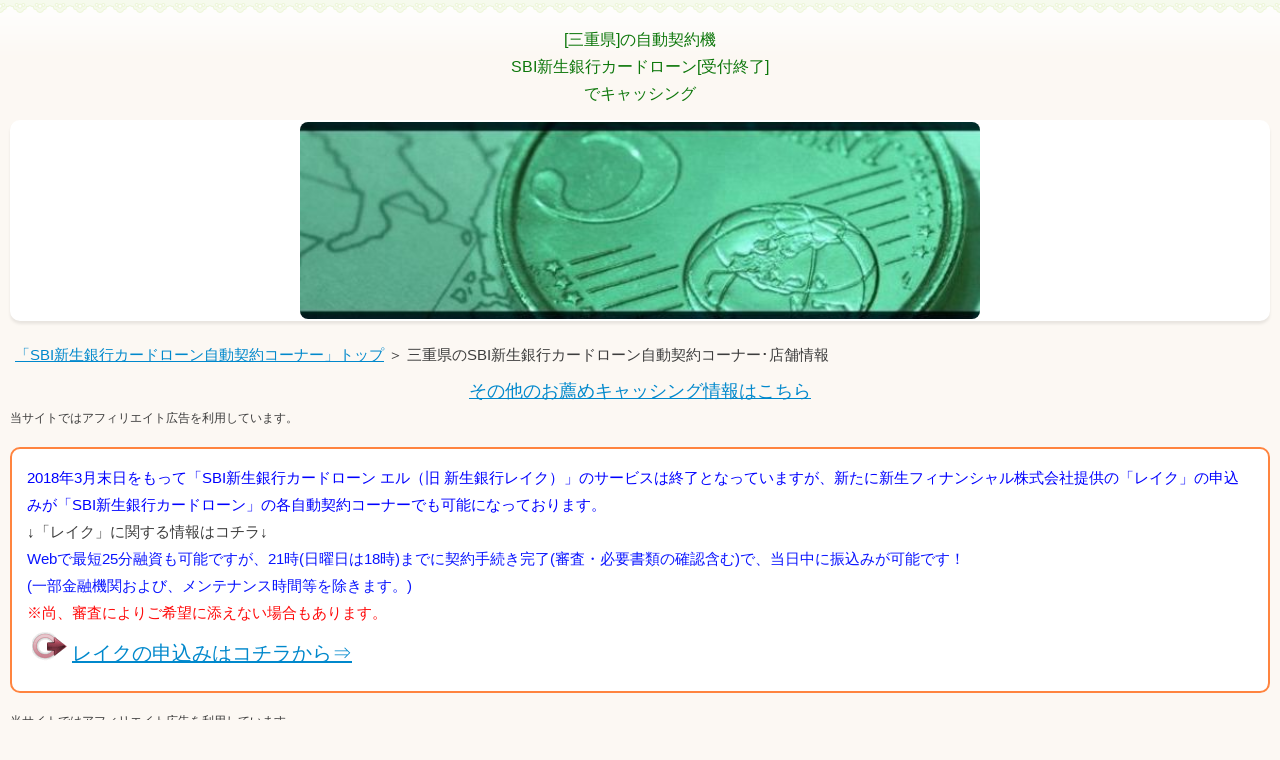

--- FILE ---
content_type: text/html
request_url: https://www.ckmortgages.com/area24/index.html
body_size: 3548
content:
<?xml version="1.0" encoding="UTF-8"?>
<!DOCTYPE html PUBLIC "-//W3C//DTD XHTML 1.0 Transitional//EN" "https://www.w3.org/TR/xhtml1/DTD/xhtml1-transitional.dtd">
<html xmlns="https://www.w3.org/1999/xhtml" xml:lang="ja" lang="ja">
<head>
<meta http-equiv="Content-Type" content="text/html; charset=UTF-8" />
<meta http-equiv="Content-Style-Type" content="text/css" />
<meta name="viewport" content="width=device-width, initial-scale=1.0, minimum-scale=1.0, maximum-scale=1.0, user-scalable=no" />
<title>[三重県の自動契約コーナー]：SBI新生銀行カードローン[受付終了]＠借入・融資</title>
<meta name="keywords" content="レイク,三重県,キャッシング,消費者金融,カードローン,借入,お金,融資,ローン,金融,借りる" />
<meta name="description" content="キャッシングに関して特に始めてカード申込や借入を考えている方にお勧め、SBI新生銀行カードローン エル（旧 新生銀行レイク）[受付終了]の[三重県の自動契約コーナー]についての情報!![現在は、レイクをお薦めしています！]" />
<link rel="stylesheet" href="../styles.css" type="text/css" />
<link rel="stylesheet" href="../css/textstyles.css" type="text/css" />
<link rel="contents" title="三重県のATM・自動契約コーナー：SBI新生銀行カードローン[受付終了]＠借入・融資" href="https://www.ckmortgages.com/sitemap.xml" />
<link rel="alternate" media="handheld" href="https://www.ckmortgages.com/area24/" />
</head>
<body>
<div id="wrapper">
<div id="top">
<h1 id="logo"><a href="../">[三重県]の自動契約機<br />SBI新生銀行カードローン[受付終了]<br />でキャッシング</a></h1>
</div>
<div id="header"><img src="../img/header.jpg" style="width:100%;max-width:680px;" /></div>
<div id="contents">
<div id="main">
<div id="siteNavi"><a href="../">「SBI新生銀行カードローン自動契約コーナー」トップ</a> ＞ 三重県のSBI新生銀行カードローン自動契約コーナー･店舗情報</div>

<p class="txt-img" style="text-align:center"></p>
<div style="text-align : center"><span style="font-size:18px;"><a href="https://cashing.f-promo.com/" rel="nofollow">その他のお薦めキャッシング情報はこちら</span></a></div>
<span style="font-size:12px">当サイトではアフィリエイト広告を利用しています。</span>
<div class="rnd1 rbox2">
<span style="color:Blue">2018年3月末日をもって「SBI新生銀行カードローン エル（旧 新生銀行レイク）」のサービスは終了となっていますが、新たに新生フィナンシャル株式会社提供の「レイク」の申込みが「SBI新生銀行カードローン」の各自動契約コーナーでも可能になっております。</span><br/>
↓「レイク」に関する情報はコチラ↓<br />
<span style="color:#0A15FF">Webで最短25分融資も可能ですが、21時(日曜日は18時)までに契約手続き完了(審査・必要書類の確認含む)で、当日中に振込みが可能です！<br />(一部金融機関および、メンテナンス時間等を除きます。)</span><br /><span style="color:#FF0A0A">※尚、審査によりご希望に添えない場合もあります。</span><br />
<p class="link"><span style="font-size:20px;"><a href="https://www.ckmortgages.com/place24/index.html">レイクの申込みはコチラから⇒</a></span></p>
<p class="txt-img" style="text-align:center"></p>
</div>
<span style="font-size:12px">当サイトではアフィリエイト広告を利用しています。</span>
<h3><span>三重県のSBI新生銀行カードローン自動契約コーナー【受付終了】</span></h3>

<div id="text1">
<div class="rnd1 rbox2">
<p>当ページでは、お勧め<font color="#0000ff">SBI新生銀行カードローン[受付終了]</font>【三重県のATM・自動契約コーナー】についての情報をご紹介しています!!</p>
<p>&nbsp;</p>
<p>SBI新生銀行カードローン[受付終了]のキャッシングはPC・スマホ・携帯から24h申込可能です。[受付終了]<br />
また、SBI新生銀行カードローン[受付終了]はお近くの提携先のファミリーマート等に設置のイーネットATMでご利用可能です。<br /><br />
そして、金利も低く抑えているのはもちろん、顧客に有利なサービスなどの提供を続けている事が、SBI新生銀行カードローン[受付終了]を強くお勧め出来る理由です。<br />
特に、初めてキャッシングのご利用を考えている方にお勧めのサービスです。</p>
<p class="borderdot">&nbsp;</p>
<p class="link"><span style="font-size:20px;"><a href="../place24/index.html">レイクの申込みはコチラから⇒</a></span></p>
<p class="txt-img" style="text-align:center"></p>
</div>

<p style="text-align:center;"><span style="font-size:12px">※お申込み時間や審査によりご希望に添えない場合がございます。</span>
</p>

</div>

<h3><span>三重県のATM・自動契約コーナー情報</span></h3>

<div id="text2">
<ul>
<li><a href="1.html">138号伊賀服部町 自動契約コーナー(閉店)</a></li><li><a href="2.html">伊勢 自動契約コーナー(閉店)</a></li><li><a href="3.html">鈴鹿中央通り 自動契約コーナー(閉店)</a></li><li><a href="4.html">23号鈴鹿南江島 自動契約コーナー(閉店)</a></li><li><a href="5.html">明和 自動契約コーナー(閉店)</a></li><li><a href="6.html">23号津高茶屋 自動契約コーナー</a></li><li><a href="7.html">165号名張蔵持自動契約ｺｰﾅｰ(閉店)</a></li><li><a href="8.html">松阪 自動契約コーナー(閉店)</a></li><li><a href="9.html">1号朝日桑名 自動契約コーナー(閉店)</a></li><li><a href="10.html">四日市 自動契約コーナー(閉店)</a></li><li><a href="11.html">1号日永 自動契約コーナー(閉店)</a></li><li><a href="12.html">生桑 自動契約コーナー</a></li>
</ul>
</p>
<p class="borderdot">&nbsp;</p>
<p>上記は、2024年3月5日時点の情報です。<br />
※情報の間違いおよび、店舗の移転/閉店により情報の変更があった場合はご了承下さい！<br />
※正しい情報は、必ずSBI新生銀行カードローンの公式HPにてご確認下さい！<br />
※無理な借入はやめ、借入前の返済計画を忘れずに!</p>

</div>
<p style="text-align:center;"><span style="font-size:12px">※お申込み時間や審査によりご希望に添えない場合がございます。</span>
</p>


<h3><span>SBI新生銀行カードローン[受付終了]<br />都道府県別ATM・自動契約コーナー情報</span></h3>

<div id="text3">
<table class="dsc2item col3" cellspacing="1">
<tbody>
<tr>
<th>北海道・東北</th>
<td><a href="../area1/index.html">北海道</a></td>
<td><a href="../area2/index.html">青森県</a></td>
<td><a href="../area4/index.html">岩手県</a></td>
</tr>
<tr>
<th>北海道・東北</th>
<td><a href="../area6/index.html">宮城県</a></td>
<td><a href="../area3/index.html">秋田県</a></td>
<td><a href="../area5/index.html">山形県</a></td>
</tr>
<tr>
<th>北海道・東北</th>
<td><a href="../area7/index.html">福島県</a></td>
<td></td>
<td></td>
</tr>
<tr>
<th>北陸・甲信越</th>
<td><a href="../area8/index.html">新潟県</a></td>
<td><a href="../area11/index.html">富山県</a></td>
<td><a href="../area10/index.html">石川県</a></td>
</tr>
<tr>
<th>北陸・甲信越</th>
<td><a href="../area12/index.html">福井県</a></td>
<td><a href="../area13/index.html">山梨県</a></td>
<td><a href="../area9/index.html">長野県</a></td>
</tr>
<tr>
<th>関東地方</th>
<td><a href="../area18/index.html">茨城県</a></td>
<td><a href="../area19/index.html">栃木県</a></td>
<td><a href="../area20/index.html">群馬県</a></td>
</tr>
<tr>
<th>関東地方</th>
<td><a href="../area17/index.html">埼玉県</a></td>
<td><a href="../area16/index.html">千葉県</a></td>
<td><a href="../area14/index.html">東京都</a></td>
</tr>
<tr>
<th>関東地方</th>
<td><a href="../area15/index.html">神奈川県</a></td>
<td></td>
<td></td>
</tr>
<tr>
<th>東海地方</th>
<td><a href="../area22/index.html">静岡県</a></td>
<td><a href="../area21/index.html">愛知県</a></td>
<td><a href="../area23/index.html">岐阜県</a></td>
</tr>
<tr>
<th>東海地方</th>
<td><a href="../area24/index.html">三重県</a></td>
<td></td>
<td></td>
</tr>
<tr>
<th>関西地方</th>
<td><a href="../area25/index.html">大阪府</a></td>
<td><a href="../area27/index.html">京都府</a></td>
<td><a href="../area26/index.html">兵庫県</a></td>
</tr>
<tr>
<th>関西地方</th>
<td><a href="../area28/index.html">滋賀県</a></td>
<td><a href="../area29/index.html">奈良県</a></td>
<td><a href="../area30/index.html">和歌山県</a></td>
</tr>
<tr>
<th>中国地方</th>
<td><a href="../area33/index.html">鳥取県</a></td>
<td><a href="../area34/index.html">島根県</a></td>
<td><a href="../area31/index.html">岡山県</a></td>
</tr>
<tr>
<th>中国地方</th>
<td><a href="../area32/index.html">広島県</a></td>
<td><a href="../area35/index.html">山口県</a></td>
<td></td>
</tr>
<tr>
<th>四国地方</th>
<td><a href="../area36/index.html">徳島県</a></td>
<td><a href="../area37/index.html">香川県</a></td>
<td><a href="../area38/index.html">愛媛県</a></td>
</tr>
<tr>
<th>四国地方</th>
<td><a href="../area39/index.html">高知県</a></td>
<td></td>
<td></td>
</tr>
<tr>
<th>九州・沖縄</th>
<td><a href="../area40/index.html">福岡県</a></td>
<td><a href="../area41/index.html">佐賀県</a></td>
<td><a href="../area42/index.html">長崎県</a></td>
</tr>
<tr>
<th>九州・沖縄</th>
<td><a href="../area44/index.html">大分県</a></td>
<td><a href="../area43/index.html">熊本県</a></td>
<td><a href="../area45/index.html">宮崎県</a></td>
</tr>
<tr>
<th>九州・沖縄</th>
<td><a href="../area46/index.html">鹿児島県</a></td>
<td><a href="../area47/index.html">沖縄県</a></td>
<td></td>
</tr>
</tbody>
</table>
</div>
<div id="menu">

<h4><span>地域別ATM・自動契約コーナー情報</span></h4>
<div class="menulist"><ul id="menu1">
<li><a href="../a.html">北海道・東北地方のSBI新生銀行カードローン自動契約コーナー・ATM</a></li>
<li><a href="../b.html">甲信越・北陸地方のSBI新生銀行カードローン自動契約コーナー・ATM</a></li>
<li><a href="../c.html">関東地方のSBI新生銀行カードローン自動契約コーナー・ATM</a></li>
<li><a href="../d.html">東海地方のSBI新生銀行カードローン自動契約コーナー・ATM</a></li>
<li><a href="../e.html">近畿地方のSBI新生銀行カードローン自動契約コーナー・ATM</a></li>
<li><a href="../f.html">中国地方のSBI新生銀行カードローン自動契約コーナー・ATM</a></li>
<li><a href="../g.html">四国地方のSBI新生銀行カードローン自動契約コーナー・ATM</a></li>
<li><a href="../h.html">九州・沖縄地方のSBI新生銀行カードローン自動契約コーナー・ATM</a></li>
<li><a href="../1.html"SBI新生銀行カードローン[受付終了]の借入条件・特徴</a></li>
</ul></div>

</div>
</div>

<div id="footer">

<div id="btnbox">
<ul>
<li id="toppage"><a href="../">TOPページへ</a></li>
<li id="pagetop"><a href="#top">ページ上部へ</a></li>
</ul>
</div>

<div class="inner">

<p>Copyright (C) 2015 All Rights Reserved.<br /><a href="https://www.ckmortgages.com/area24/">[三重県の自動契約コーナー]<br />：SBI新生銀行カードローン[受付終了]＠借入・融資</a></p>
</div>
</div>
</div>
</body>
</html>


--- FILE ---
content_type: text/css
request_url: https://www.ckmortgages.com/styles.css
body_size: 6760
content:
@charset "shift_jis";
@import url("./css/tables.css");
@import url("./css/commonstyles.css");
/*
==================================================
スタイルの初期化
==================================================
*/

html, body, div, span, object, iframe, h1, h2, h3, h4, h5, h6, p, blockquote, pre, abbr, address, cite, code, del, dfn, em, img, ins, kbd, q, samp, small, strong, sub, sup, var, b, i, dl, dt, dd, ol, ul, li, fieldset, form, label, legend, article, aside, canvas, details, figcaption, figure, footer, header, hgroup, menu, nav, section, summary, time, mark, audio, video {
	background: none repeat scroll 0 0 transparent;
	border: 0;
	font-size: 100%;
	margin: 0;
	outline: 0;
	padding: 0;
	vertical-align: baseline;
}
article, aside, details, figcaption, figure, footer, header, hgroup, menu, nav, section {
	display: block;
}
blockquote:before, blockquote:after, q:before, q:after {
	content: '';
	content: none;
}

body { line-height: 1; }
ol, ul { list-style: none; }
blockquote, q { quotes: none; }
div, p, h1, h2, h3, h4, h5, h6 {
	display: block;
	text-align: left;
}
img {
	font-size: 0;
	height: auto;
	line-height: 0;
	max-width: 100%;
	vertical-align: top;
}

:focus { outline: 0; }
ins { text-decoration: none; }
del { text-decoration: line-through; }
table {
	border-collapse: collapse;
	border-spacing: 0;
}
input, select {
	vertical-align: middle;
}
/*
==================================================
基本スタイル
==================================================
*/
body {
	background-color: #fcf8f3;
	color: #3d3d3d;
	font-family: 'メイリオ', Helvetica, 'Hiragino Kaku Gothic Pro', sans-serif;
	font-size: 15px;
	line-height: 180%;
	text-align: center;
	-webkit-text-size-adjust: 100%;
}
h1, h2, h3, h4, h5, h6, .title, dt {
	font-weight: normal;
}
.clear {
	clear: both;
	font-size: 1px;
}
/* リスト
==================================================
*/
ul {
	padding: 10px 0;
}
ul li {
	background-image: url(img/li.png);
	background-position: 3px 4px;
	background-repeat: no-repeat;
	-webkit-background-size: 14px 13px;
	background-size: 14px 13px;
	padding: 1px 0 1px 24px;
}
ol {
	list-style-type: decimal;
	padding: 10px 24px;
}
/* リンク
==================================================
*/
a { color: #0088cc; }
a:hover {
	color: #0088cc;
	text-decoration: none;
}
a:hover img {
	background: none !important;
}
a img { background: none !important; }

/*
==================================================
全体
==================================================
*/

/* レイアウト
==================================================
*/
#wrapper {
	background-image: url(img/wrapper_bg.png);
	background-position: center top;
	background-repeat: repeat-x;
	-webkit-background-size: 20px 14px;
	background-size: 20px 14px;
	padding: 13px 10px 0;
}
#wrapper:before {
	background: -webkit-gradient(linear, left top, left bottom, color-stop(0%,#ffffff), color-stop(100%,#fcf8f3));
	background: linear-gradient(to bottom, #ffffff 0%,#fcf8f3 100%);
	content: "";
	height: 60px;
	left: 0;
	position: absolute;
	top: 0;
	width: 100%;
	z-index: -1;
}
#contents {
}
#siteNavi {
	padding: 10px 5px;
}

/* ページ上部へ戻る
==================================================
*/
#btnbox {
}
#btnbox ul {
	overflow: hidden;
	padding: 10px 0;
}
#btnbox ul li {
	background-image: none , -webkit-gradient(linear, left top, left bottom, color-stop(0%,#fbfffa), color-stop(100%,#e0f2da));
	background-image: none , linear-gradient(to bottom, #fbfffa 0%,#e0f2da 100%);
	background-position: 0 0;
	-webkit-background-size: 0 0 , auto;
	background-size: 0 0 , auto;
	border: 1px solid #a9e2a9;
	-webkit-border-radius: 20px;
	border-radius: 20px;
	-webkit-box-shadow: 0 1px 2px rgba(0,0,0,0.07);
	box-shadow: 0 1px 2px rgba(0,0,0,0.07);
	-webkit-box-sizing: border-box;
	box-sizing: border-box;
	float: left;
	padding: 0;
	width: 120px;
}
#btnbox ul li#pagetop {
	float: right;
}
#btnbox ul li a {
	color: #58a856;
	display: block;
	height: 36px;
	line-height: 36px;
	padding-left: 18px;
	text-align: center;
	text-decoration: none;
}
#btnbox ul li#toppage a {
	background-image: url(img/toppage_button.png);
	background-position: 12px center;
	background-repeat: no-repeat;
	-webkit-background-size: 16px 13px;
	background-size: 16px 13px;
}
#btnbox ul li#pagetop a {
	background-image: url(img/pagetop_button.png);
	background-position: 16px center;
	background-repeat: no-repeat;
	-webkit-background-size: 12px 12px;
	background-size: 12px 12px;
}

/* 検索ボックス
==================================================
*/
#searchbox {
	overflow: hidden;
	padding: 15px 10px 5px;
}
#searchbox form {
	display: -webkit-box;
	display: -moz-box;
	display: box;
	position: relative;
	width: 100%;
}
#searchbox form:before {
	background-color: #fcfcfc;
	border: 1px solid #e0e0e0;
	-webkit-border-radius: 20px;
	border-radius: 20px;
	-webkit-box-shadow: 1px 1px 1px rgba(0,0,0,0.1) inset;
	box-shadow: 1px 1px 1px rgba(0,0,0,0.1) inset;
	-webkit-box-sizing: border-box;
	-moz-box-sizing: border-box;
	box-sizing: border-box;
	content: "";
	display: block;
	height: 35px;
	position: absolute;
	left: 0;
	top: 0;
	width: 100%;
	z-index: -1;
}
#searchbox input {
	-webkit-appearance: none;
}
#searchbox .skwd {
	background-color: transparent;
	border: none;
	-webkit-box-flex:1;
	-moz-box-flex:1;
	box-flex:1;
	-webkit-box-sizing: border-box;
	box-sizing: border-box;
	display: block;
	height: 35px;
	margin-right: 43px;
	padding: 10px 15px;
}
#searchbox input[type="submit"] {
	background-color: transparent;
	background-image: url(img/searchbutton.png);
	background-position: left center;
	background-repeat: no-repeat;
	-webkit-background-size: 21px 21px;
	background-size: 21px 21px;
	border: none;
	-webkit-box-sizing: border-box;
	box-sizing: border-box;
	display: block;
	font-size: 16px;
	height: 35px;
	line-height: 35px;
	margin: 0;
	overflow: hidden;
	padding: 0;
	position: absolute;
	right: 0;
	text-indent: -9999px;
	top: 0;
	width: 33px;
}

/* 回り込み・回り込み解除
==================================================
*/
.txt-img {
}
.txt-img img{
	margin: 0 10px 10px 10px;
}
.center {
	margin-bottom: 10px;
	margin-top: 10px;
	text-align: center;
}
.float-l { float: left;}
.float-r { float: right;}
.float-l img,
.float-r img {
	margin-bottom: 10px;
}
.float-l img { 
	margin-right: 10px;
}
.float-r img {
	margin-left: 10px;
}
.clear, .floatend { clear: both }
/*
==================================================
トップ部分
==================================================
*/
/* トップ
==================================================
*/
#top {
	text-align: center;
}
#top #logo, #top h1 {
	padding: 13px 0;
	text-align: center;
}
#top #logo a, #top h1 a {
	color: #0D770B;
	font-size: 16px;
	text-decoration: none;
}

/* ヘッダー
==================================================
*/
#header {
	background-color: #FFFFFF;
	border: 2px solid #FFFFFF;
	-webkit-border-radius: 10px;
	border-radius: 10px;
	-webkit-box-shadow: 0 3px 3px rgba(0, 0, 0, 0.08);
	box-shadow: 0 3px 3px rgba(0, 0, 0, 0.08);
	margin-bottom: 10px;
	height: auto !important;
	overflow: hidden;
	text-align: center;
}
#header img {
	-webkit-border-radius: 8px;
	border-radius: 8px;
	position: relative;
}

/* トップメニュー
==================================================
*/
#topmenu {
	background: -webkit-gradient(linear, left top, left bottom, color-stop(0%,#f4faf2), color-stop(100%,#e0f2da));
	background: linear-gradient(to bottom, #f4faf2 0%,#e0f2da 100%);
	border: 1px solid #a9e2a9;
	-webkit-border-radius: 10px;
	border-radius: 10px;
	-webkit-box-shadow: 0 2px 3px rgba(0, 0, 0, 0.1);
	box-shadow: 0 2px 3px rgba(0, 0, 0, 0.1);
	margin: 0 -5px 10px;
	overflow: hidden;
	text-align: center;
}
#topmenu ul {
	display: table;
	overflow: hidden;
	padding: 0;
	table-layout: fixed;
	width: 100%;
}
#topmenu li {
	background: none repeat scroll 0 0 transparent;
	border-right: 1px solid #a9e2a9;
	display: table-cell;
	padding: 0;
	vertical-align: middle;
}
#topmenu li:last-child {
	border-right: none;
}
#topmenu li a {
	color: #58a856;
	display: block;
	font-size: 11px;
	overflow: hidden;
	padding: 14px 1px;
	text-align: center;
	text-decoration: none;
	text-shadow: 0 1px 1px #FFFFFF;
}

/*
==================================================
メインコンテンツ
==================================================
*/
/* 記事領域
==================================================
*/
#main {
	float: none !important;
}
#main .text, #text1, #text2, #text3, #text4, #text5, #text6, #text7, #text8, #text9, #text10 {
	background-color: #FFFFFF;
	-webkit-border-top-left-radius: 0;  
	-webkit-border-top-right-radius: 0;  
	-webkit-border-bottom-right-radius: 8px;  
	-webkit-border-bottom-left-radius: 8px;
	border-radius: 0 0 8px 8px;
	border-bottom: 1px solid #d4ebd4;
	border-left: 1px solid #d4ebd4;
	border-right: 1px solid #d4ebd4;
	-webkit-box-shadow: 0 3px 3px rgba(0, 0, 0, 0.08);
	box-shadow: 0 3px 3px rgba(0, 0, 0, 0.08);
	margin-bottom: 10px;
	overflow: hidden;
	padding: 10px;
}

/* 見出し
==================================================
*/
#main h2, #main h3 {
	background-color: #FFFFFF;
	-webkit-border-top-left-radius: 8px;  
	-webkit-border-top-right-radius: 8px;  
	-webkit-border-bottom-right-radius: 0;  
	-webkit-border-bottom-left-radius: 0;
	border-radius: 8px 8px 0 0;
	border-left: 1px solid #d4ebd4;
	border-right: 1px solid #d4ebd4;
	border-top: 1px solid #d4ebd4;
	-webkit-box-shadow: 0 3px 3px rgba(0, 0, 0, 0.08);
	box-shadow: 0 3px 3px rgba(0, 0, 0, 0.08);
	overflow: hidden;
	padding: 2px 2px 0;
	position: relative;
	z-index: -1;
}
#main h2 span, #main h3 span {
	background-image: url(img/h3_bg.gif);
	background-position: left top;
	background-repeat: repeat;
	-webkit-background-size: 13px 15px;
	background-size: 13px 15px;
	-webkit-border-top-left-radius: 8px;  
	-webkit-border-top-right-radius: 8px;  
	-webkit-border-bottom-right-radius: 0;  
	-webkit-border-bottom-left-radius: 0;
	border-radius: 8px 8px 0 0;
	-webkit-box-shadow: 2px 2px 5px rgba(255, 255, 255, 0.5) inset;
	box-shadow: 2px 2px 5px rgba(255, 255, 255, 0.5) inset;
	color: #26542a;
	display: block;
	font-size: 16px;
	padding: 10px 12px;
	text-shadow: 0 1px 1px #FFFFFF;
}
#main .text h3, #text1 h3, #text2 h3, #text3 h3, #text4 h3, #text5 h3, #text6 h3, #text7 h3, #text8 h3, #text9 h3, #text10 h3, #space1 h3, #space2 h3 {
	-webkit-border-radius: 0;
	border-radius: 0;
	border-left: none;
	border-right: none;
	border-top: none;
	-webkit-box-shadow: none;
	box-shadow: none;
	margin: 20px -10px 10px;
	z-index: 0;
}
#main .text h3 span, #text1 h3 span, #text2 h3 span, #text3 h3 span, #text4 h3 span, #text5 h3 span, #text6 h3 span, #text7 h3 span, #text8 h3 span, #text9 h3 span, #text10 h3 span, #space1 h3 span, #space2 h3 span {
	-webkit-border-radius: 8px;
	border-radius: 8px;
}
#main h4 {
	background-color: #ebf7ec;
	-webkit-border-radius: 8px;
	border-radius: 8px;
	margin: 20px -2px 10px;
}
#main h4 span {
	background-image: url(img/h4.png);
	background-position: 10px 9px;
	background-repeat: no-repeat;
	-webkit-background-size: 18px 16px;
	background-size: 18px 16px;
	color: #467d48;
	display: block;
	font-size: 15px;
	padding: 7px 10px 7px 34px;
}
#main h5 {
	background-image: url(img/h5.png);
	background-position: left bottom;
	background-repeat: repeat-x;
	-webkit-background-size: 5px 2px;
	background-size: 5px 2px;
	color: #59aa58;
	font-size: 14px;
	line-height: 150%;
	margin: 20px auto 10px;
	padding-bottom: 6px;
}
#main h6 {
	color: #59aa58;
	font-size: 14px;
	margin: 5px auto;
	padding-left: 16px;
	position: relative;
}
#main h6:before {
	background: -webkit-gradient(linear, left top, left bottom, color-stop(0%,#a1d5a1), color-stop(100%,#6fb56f));
	background: linear-gradient(to bottom, #a1d5a1 0%,#6fb56f 100%);
	-webkit-border-radius: 12px;
	border-radius: 12px;
	bottom: 0;
	content: "";
	height: 6px;
	left: 4px;
	position: absolute;
	top: 8px;
	width: 6px;
}
#main .atn02 {
	background-color: #fff4da;
	background-image: url(img/atn_02.png);
	background-position: 10px 7px;
	background-repeat: no-repeat;
	-webkit-background-size: 24px 24px;
	background-size: 24px 24px;
	border: 1px solid #fae6b6;
	-webkit-border-radius: 5px;
	border-radius: 5px;
	margin-top: 20px;
	overflow: hidden;
	padding: 8px 15px;
}
#main .atn02 span {
	color: #683116;
	display: block;
	font-size: 13px;
	padding-left: 28px;
}

/*
==================================================
サイドメニュー
==================================================
*/
/* メニュー
==================================================
*/
#menu {
}
.menulist {
	background-color: #FFFFFF;
	-webkit-background-clip: padding-box;
	background-clip: padding-box;
	-webkit-border-top-left-radius: 0;  
	-webkit-border-top-right-radius: 0;  
	-webkit-border-bottom-right-radius: 8px;  
	-webkit-border-bottom-left-radius: 8px;
	border-radius: 0 0 8px 8px;
	border-bottom: 1px solid #a9e2a9;
	border-left: 1px solid #a9e2a9;
	border-right: 1px solid #a9e2a9;
	-webkit-box-shadow: 0 3px 3px rgba(0, 0, 0, 0.08);
	box-shadow: 0 3px 3px rgba(0, 0, 0, 0.08);
	margin-bottom: 20px;
	overflow: hidden;
}
.menulist ul {
	-webkit-border-top-left-radius: 0;  
	-webkit-border-top-right-radius: 0;  
	-webkit-border-bottom-right-radius: 7px;  
	-webkit-border-bottom-left-radius: 7px;
	border-radius: 0 0 7px 7px;
	overflow: hidden;
	padding: 0;
}
.menulist li {
	background-image: url(img/menulist_li_bg.gif);
	background-position: left top;
	background-repeat: repeat;
	-webkit-background-size:  13px 15px;
	background-size: 13px 15px;
	border-bottom: 1px solid #a9e2a9;
	overflow: hidden;
	padding: 0;
}
.menulist li:last-child,
.menulist li:last-child a {
	border-bottom: none;
	-webkit-border-top-left-radius: 0;  
	-webkit-border-top-right-radius: 0;  
	-webkit-border-bottom-right-radius: 7px;  
	-webkit-border-bottom-left-radius: 7px;
	border-radius: 0 0 7px 7px;
}
.menulist li a {
	background-image: -webkit-gradient(linear, left top, left bottom, color-stop(0%,rgba(255,255,255,1)), color-stop(100%,rgba(255,255,255,0)));
	background-image: linear-gradient(to bottom, rgba(255,255,255,1) 0%,rgba(255,255,255,0) 100%);
	background-position: 0 0;
	background-repeat: no-repeat;
	-webkit-background-size:  auto;
	background-size: auto;
	color: #59aa58;
	display: block;
	font-size: 14px;
	overflow: hidden;
	padding: 12px 46px 12px 15px;
	position: relative;
	text-decoration: none;
}
.menulist li a:before {
	background-image: url(img/menu_bg.png);
	background-position: right center;
	background-repeat: no-repeat;
	-webkit-background-size: 16px 16px;
	background-size: 16px 16px;
	bottom: 0;
	content: "";
	position: absolute;
	right: 15px;
	top: 0;
	width: 100%;
}
#menu .title, #menu h4 {
	background-image: url(img/menu_h4.gif);
	background-position: left top;
	background-repeat: repeat;
	-webkit-background-size: 13px 15px;
	background-size: 13px 15px;
	-webkit-border-top-left-radius: 8px;  
	-webkit-border-top-right-radius: 8px;  
	-webkit-border-bottom-right-radius: 0;  
	-webkit-border-bottom-left-radius: 0;
	border-radius: 8px 8px 0 0;
	border: 1px solid #a9e2a9;
	-webkit-box-shadow: 0 3px 3px rgba(0, 0, 0, 0.08);
	box-shadow: 0 3px 3px rgba(0, 0, 0, 0.08);
	overflow: hidden;
	padding: 10px;
	position: relative;
	text-align: center;
	z-index: -1;
}
#menu .title span, #menu h4 span {
	color: #26542a;
	font-size: 15px;
}

/* バナー領域
==================================================
*/
.bannerbox {
	overflow: hidden;
	padding: 10px 10px 20px;
}
.bannerbox ul {
	padding: 0;
}
.bannerbox li {
	background: none repeat scroll 0 0 transparent;
	margin-bottom: 10px;
	padding: 0;
	text-align: center;
}
.bannerbox li:last-child {
	margin-bottom: 0;
}
.bannerbox li a img {
	vertical-align: bottom; 
}

/*
==================================================
フッター
==================================================
*/
#footer {
	position: relative;
}
#footer:before {
	background: -webkit-gradient(linear, left top, left bottom, color-stop(0%,#fcf8f4), color-stop(100%,#ffffff));
	background: linear-gradient(to bottom, #fcf8f4 0%,#ffffff 100%);
	bottom: 0;
	content: "";
	height: 150px;
	left: -10px;
	position: absolute;
	right: -10px;
	z-index: -1;
}
#footer .inner {
	margin: 0 auto;
	padding-top: 15px;
	text-align: center;
}
#footer a {
	color: #ff747d;
}
#footer p {
	border-top: 1px solid #dfdfdf;
	color: #9f9f9f;
	font-size: 10px;
	overflow: hidden;
	padding: 10px 0;
	text-align: center;
}
#footlink {
	letter-spacing: -0.4em;
	text-align: center;
}
#footlink span {
	display: inline-block;
	letter-spacing: normal;
	margin-bottom: 15px;
}
#footlink span:last-child {
	border-right: none;
}
#footlink a {
	background-image: url(img/footer_menu_bg.png);
	background-position: left 5px;
	background-repeat: no-repeat;
	-webkit-background-size: 9px 9px;
	background-size: 9px 9px;
	color: #808080;
	display: inline-block;
	font-size: 11px;
	line-height: 160%;
	padding: 0 14px;
}
#footsub {
	border: none !important;
	font-size: 11px !important;
	letter-spacing: -0.4em;
	padding: 0 0 20px !important;
}

#footsub a, #footer .inner span a {
	background-image: url(img/footer_menu_bg.png);
	background-position: left 5px;
	background-repeat: no-repeat;
	-webkit-background-size: 9px 9px;
	background-size: 9px 9px;
	color: #808080;
	display: inline-block;
	letter-spacing: normal;
	line-height: 160%;
	padding: 0 14px;
}

#footsub a:last-child, #footer .inner a:last-child {
	border-right: none;
}

/*
==================================================
トップページ
==================================================
*/
#whatsnew {
	background-color: #c8e8c5;
	background-image: -webkit-gradient(linear, 0 0, 100% 100%, color-stop(.25, #d3edd1), color-stop(.25, transparent), color-stop(.5, transparent), color-stop(.5, #d3edd1), color-stop(.75, #d3edd1), color-stop(.75, transparent), to(transparent));
	background-image: linear-gradient(-45deg, #d3edd1 25%, transparent 25%, transparent 50%, #d3edd1 50%, #d3edd1 75%, transparent 75%, transparent);
	-webkit-background-size: 10px 10px;
	background-size: 10px 10px;
	-webkit-border-radius: 10px;
	border-radius: 10px;
	-webkit-box-shadow: 0 3px 3px rgba(0, 0, 0, 0.08);
	box-shadow: 0 3px 3px rgba(0, 0, 0, 0.08);
	margin: 20px 0;
	padding: 4px;
}
#whatsnew .title {
	background-color: #FFFFFF;
	-webkit-border-top-left-radius: 10px;  
	-webkit-border-top-right-radius: 10px;  
	-webkit-border-bottom-right-radius: 0;  
	-webkit-border-bottom-left-radius: 0;
	border-radius: 10px 10px 0 0;
	overflow: hidden;
	padding: 15px 10px 10px;
	text-align: center;
}
#whatsnew .title span {
	color: #26542a;
	display: inline-block;
	font-size: 15px;
	margin: 0 auto;
	position: relative;
}
#whatsnew .title span:before,
#whatsnew .title span:after {
	background-image: url(img/whatsnew_title.gif);
	background-position: left center;
	background-repeat: no-repeat;
	-webkit-background-size: 37px 13px;
	background-size: 37px 13px;
	content: "";
	height: 13px;
	position: absolute;
	top: 5px;
	width: 37px;
}
#whatsnew .title span:before {
	left: -60px;
}
#whatsnew .title span:after {
	right: -60px;
	-webkit-transform: scaleX(-1);
	transform: scaleX(-1);
}
#whatsnew ul {
	background-color: #FFFFFF;
	-webkit-border-top-left-radius: 0;  
	-webkit-border-top-right-radius: 0;  
	-webkit-border-bottom-right-radius: 10px;  
	-webkit-border-bottom-left-radius: 10px;
	border-radius: 0 0 10px 10px;
	padding: 0 6px;
}
#whatsnew ul li {
	background: none repeat scroll 0 0 transparent;
	border-bottom: 1px solid #f0f0f0;
	-webkit-box-sizing: border-box;
	-moz-box-sizing: border-box;
	box-sizing: border-box;
	display: table;
	line-height: 160%;
	padding: 10px 5px;
	position: relative;
	width: 100%;
}
#whatsnew ul li:last-child {
	border-bottom: none;
}
#whatsnew ul li span {
	color: #7a7a7a;
	display: table-cell;
	font-size: 11px;
	width: 80px;
}

/*
==================================================
カテゴリーページ
==================================================
*/
#categorylist {
	background-color: #FFFFFF;
	-webkit-background-clip: padding-box;
	background-clip: padding-box;
	-webkit-border-top-left-radius: 0;  
	-webkit-border-top-right-radius: 0;  
	-webkit-border-bottom-right-radius: 8px;  
	-webkit-border-bottom-left-radius: 8px;
	border-radius: 0 0 8px 8px;
	border-bottom: 1px solid #d4ebd4;
	border-left: 1px solid #d4ebd4;
	border-right: 1px solid #d4ebd4;
	-webkit-box-shadow: 0 3px 3px rgba(0, 0, 0, 0.08);
	box-shadow: 0 3px 3px rgba(0, 0, 0, 0.08);
	margin-bottom: 20px;
	overflow: hidden;
}
#categorylist .catbox {
	background-image: url(img/category_boxbg.png);
	background-position: left top;
	background-repeat: repeat-x;
	-webkit-background-size: 9px 3px;
	background-size: 9px 3px;
}
#categorylist .catbox:first-child {
	background-image: none;
}
#categorylist .catbox a {
	background-image: url(img/button_more2.png);
	background-position: right center;
	background-repeat: no-repeat;
	-webkit-background-size: 16px 16px;
	background-size: 16px 16px;
	-webkit-box-align:center;
	-moz-box-align:center;
	box-align:center;
	display: -webkit-box;
	display: -moz-box;
	display: box;
	margin-right: 10px;
	padding: 23px 26px 20px 10px;
	text-decoration: none;
}
#categorylist .catbox:first-child a {
	padding: 20px 25px 20px 10px;
}
#categorylist .thumb {
	margin-right: 10px;
}
#categorylist .thumb img {
	border: 2px solid #FFFFFF;
	-webkit-box-shadow: 1px 1px 3px rgba(0, 0, 0, 0.15);
	box-shadow: 1px 1px 3px rgba(0, 0, 0, 0.15);
	-webkit-box-sizing: border-box;
	-moz-box-sizing: border-box;
	box-sizing: border-box;
	max-width: 100px;
	vertical-align: bottom;
}
#categorylist .body {
	-webkit-box-flex:1;
	-moz-box-flex:1;
	box-flex:1;
}
#categorylist .body .title {
	border-bottom: 1px dashed #a6d7a6;
	color: #59aa58;
	display: inline;
	font-size: 14px;
	line-height: 160%;
	padding-bottom: 2px;
}
#categorylist .body p {
	color: #666666;
	font-size: 11px;
	line-height: 160%;
	padding-top: 5px;
}
#pagelist {
	background-color: #f2faf2;
	background-image: url(img/category_boxbg.png);
	background-position: left top;
	background-repeat: repeat-x;
	-webkit-background-size: 9px 3px;
	background-size: 9px 3px;
	-webkit-border-top-left-radius: 0;  
	-webkit-border-top-right-radius: 0;  
	-webkit-border-bottom-right-radius: 7px;  
	-webkit-border-bottom-left-radius: 7px;
	border-radius: 0 0 7px 7px;
	padding: 23px 10px 10px;
	text-align: center;
}
#pagelist ul {
	letter-spacing: -0.4em;
	padding: 0;
}
#pagelist li {
	background: none repeat scroll 0 0 transparent;
	display: inline-block;
	letter-spacing:normal;
	padding: 0 5px;
}
#pagelist a {
	background: -webkit-gradient(linear, left top, left bottom, color-stop(0%,#fbfffa), color-stop(100%,#e0f2da));
	background: linear-gradient(to bottom, #fbfffa 0%,#e0f2da 100%);
	border: 1px solid #a9e2a9;
	-webkit-border-radius: 20px;
	border-radius: 20px;
	-webkit-box-shadow: 0 1px 2px rgba(0,0,0,0.07);
	box-shadow: 0 1px 2px rgba(0,0,0,0.07);
	color: #58a856;
	display: inline-block;
	margin-bottom: 10px;
	padding: 5px 12px;
	text-align: center;
	text-decoration: none;
}


/*
==================================================
エントリーページ
==================================================
*/
#entrylist {
	background-color: #FFFFFF;
	-webkit-background-clip: padding-box;
	background-clip: padding-box;
	border: 1px solid #c8e8c5;
	-webkit-border-radius: 10px;
	border-radius: 10px;
	-webkit-box-shadow: 0 3px 3px rgba(0, 0, 0, 0.08);
	box-shadow: 0 3px 3px rgba(0, 0, 0, 0.08);
	margin-bottom: 20px;
	overflow: hidden;
}
#entrylist h4 {
	background-color: #eff9ef;
	-webkit-border-top-left-radius: 9px;  
	-webkit-border-top-right-radius: 9px;  
	-webkit-border-bottom-right-radius: 0;  
	-webkit-border-bottom-left-radius: 0;
	border-radius: 9px 9px 0 0;
	-webkit-box-sizing: border-box;
	box-sizing: border-box;
	margin: 0;
	overflow: hidden;
	padding: 10px;
	text-align: center;
}
#entrylist h4 span {
	background: none repeat scroll 0 0 transparent;
	color: #77b176;
	display: inline;
	font-size: 15px;
	padding: 0;
}
#entrylist dl {
	overflow: hidden;
	padding: 0 10px;
}
#entrylist dl dt {
	background-image: url(img/category_boxbg.png);
	background-position: left top;
	background-repeat: repeat-x;
	-webkit-background-size: 9px 3px;
	background-size: 9px 3px;
	font-size: 14px;
	line-height: 160%;
	padding: 18px 5px 15px;
}
#entrylist dl dt:first-child {
	background: none repeat scroll 0 0 transparent;
	padding: 15px 5px;
}
#entrylist dl dd {
	color: #666666;
	font-size: 11px;
	line-height: 160%;
	margin-top: -10px;
	padding: 0 5px 15px;
}
#pagemenu {
	letter-spacing: -0.4em;
	overflow: hidden;
	padding: 10px 0 20px;
	text-align: center;
}
#pagemenu span {
	display: inline-block;
	letter-spacing: normal;
	padding: 0 12px;
}
#pagemenu span a {
	font-size: 14px;
	background: -webkit-gradient(linear, left top, left bottom, color-stop(0%,#fbfffa), color-stop(100%,#e0f2da));
	background: linear-gradient(to bottom, #fbfffa 0%,#e0f2da 100%);
	border: 1px solid #a9e2a9;
	-webkit-border-radius: 20px;
	border-radius: 20px;
	-webkit-box-shadow: 0 1px 2px rgba(0,0,0,0.07);
	box-shadow: 0 1px 2px rgba(0,0,0,0.07);
	color: #58a856;
	display: block;
	padding: 6px 12px;
	text-align: center;
	text-decoration: none;
}


/*
==================================================
サイトマップページ
==================================================
*/
#sitemaps {
	background-color: #FFFFFF;
	-webkit-background-clip: padding-box;
	background-clip: padding-box;
	-webkit-border-radius: 8px;
	border-radius: 8px;
	border: 1px solid #d4ebd4;
	-webkit-box-shadow: 0 3px 3px rgba(0, 0, 0, 0.08);
	box-shadow: 0 3px 3px rgba(0, 0, 0, 0.08);
	margin-bottom: 20px;
	overflow: hidden;
}
#sitemaps ul {
	-webkit-border-radius: 7px;
	border-radius: 7px;
	overflow: hidden;
	padding: 0;
}
#sitemaps ul li {
	background-image: url(img/menulist_li_bg.gif);
	background-position: left top;
	background-repeat: repeat;
	-webkit-background-size:  13px 15px;
	background-size: 13px 15px;
	border-bottom: 1px solid #d4ebd4;
	overflow: hidden;
	padding: 0;
}
#sitemaps ul li:first-child,
#sitemaps ul li:first-child a {
	-webkit-border-top-left-radius: 7px;  
	-webkit-border-top-right-radius: 7px;  
	-webkit-border-bottom-right-radius: 0;  
	-webkit-border-bottom-left-radius: 0;
	border-radius: 7px 7px 0 0;
}
#sitemaps ul li:last-child,
#sitemaps ul li:last-child a {
	border-bottom: none;
	-webkit-border-top-left-radius: 0;  
	-webkit-border-top-right-radius: 0;  
	-webkit-border-bottom-right-radius: 7px;  
	-webkit-border-bottom-left-radius: 7px;
	border-radius: 0 0 7px 7px;
}
#sitemaps ul li a {
	background-image: -webkit-gradient(linear, left top, left bottom, color-stop(0%,rgba(255,255,255,1)), color-stop(100%,rgba(255,255,255,0)));
	background-image: linear-gradient(to bottom, rgba(255,255,255,1) 0%,rgba(255,255,255,0) 100%);
	background-position: 0 0;
	background-repeat: no-repeat;
	-webkit-background-size:  auto;
	background-size: auto;
	color: #59aa58;
	display: block;
	font-size: 14px;
	overflow: hidden;
	padding: 12px 46px 12px 15px;
	position: relative;
	text-decoration: none;
}
#sitemaps ul li a:before {
	background-image: url(img/menu_bg.png);
	background-position: right center;
	background-repeat: no-repeat;
	-webkit-background-size: 16px 16px;
	background-size: 16px 16px;
	bottom: 0;
	content: "";
	position: absolute;
	right: 15px;
	top: 0;
	width: 100%;
}
#sitemaps .l1 {
}
#sitemaps .l2,
#sitemaps .l3 {
	background: none repeat scroll 0 0 transparent;
}
#sitemaps .l2 a {
	background: none repeat scroll 0 0 #f5faf5;
	padding: 12px 46px 12px 25px;
}
#sitemaps .l3 a {
	background: none repeat scroll 0 0 #eff9ef;
	padding: 12px 46px 12px 40px;
}
#sitemaps .l2 a,
#sitemaps .l3 a {
	font-size: 12px;
}
#sitemaps br {
	display: none;
}

/*
==================================================
フリースペース
==================================================
*/
#space1, #space2, #space3, #space4, #space5, #space6 {
	padding: 10px 0;
}
/*
==================================================
ブログモード
==================================================
*/
#bloglist {
	background-color: #FFFFFF;
	-webkit-border-radius: 8px;
	border-radius: 8px;
	border: 1px solid #d4ebd4;
	-webkit-box-shadow: 0 3px 3px rgba(0, 0, 0, 0.08);
	box-shadow: 0 3px 3px rgba(0, 0, 0, 0.08);
	margin-bottom: 20px;
	overflow: hidden;
	padding: 0 10px;
}
.blog {
	background-image: url(img/category_boxbg.png);
	background-position: left bottom;
	background-repeat: repeat-x;
	-webkit-background-size: 9px 3px;
	background-size: 9px 3px;
	display: -webkit-box;
	display: -moz-box;
	display: box;
	padding: 20px 5px 23px;
}
.blog:last-child {
	background: none repeat scroll 0 0 transparent;
	padding: 20px 5px;
}
.blog .thumb {
	margin-right: 10px;
}
.blog .thumb img { 
	border: 2px solid #FFFFFF;
	-webkit-box-shadow: 1px 1px 3px rgba(0, 0, 0, 0.15);
	box-shadow: 1px 1px 3px rgba(0, 0, 0, 0.15);
	-webkit-box-sizing: border-box;
	-moz-box-sizing: border-box;
	box-sizing: border-box;
	max-width: 100px;
	vertical-align: bottom;
}
.blog .body {
	-webkit-box-flex:1;
	-moz-box-flex:1;
	box-flex:1;
}
.blog .title {
	font-size: 14px;
	line-height: 160%;
}
.blog .info {
	padding: 5px 0;
}
.blog p {
	font-size: 11px;
	line-height: 160%;
}
.blog .more {
	margin-top: 5px;
	text-align: right;
}

/*
==================================================
サイト内検索
==================================================
*/
#searchresult {
	background-color: #FFFFFF;
	-webkit-border-top-left-radius: 0;  
	-webkit-border-top-right-radius: 0;  
	-webkit-border-bottom-right-radius: 8px;  
	-webkit-border-bottom-left-radius: 8px;
	border-radius: 0 0 8px 8px;
	border-bottom: 1px solid #d4ebd4;
	border-left: 1px solid #d4ebd4;
	border-right: 1px solid #d4ebd4;
	-webkit-box-shadow: 0 3px 3px rgba(0, 0, 0, 0.08);
	box-shadow: 0 3px 3px rgba(0, 0, 0, 0.08);
	margin-bottom: 20px;
	overflow: hidden;
	padding: 10px;
}
#searchresult dl {
	margin: -10px 0;
	overflow: hidden;
}
#searchresult dl dt {
	background-image: url(img/category_boxbg.png);
	background-position: left top;
	background-repeat: repeat-x;
	-webkit-background-size: 9px 3px;
	background-size: 9px 3px;
	font-size: 14px;
	line-height: 160%;
	padding: 18px 5px 15px;
}
#searchresult dl dt:first-child {
	background: none repeat scroll 0 0 transparent;
	padding: 15px 5px;
}
#searchresult dl dd {
	color: #666666;
	font-size: 11px;
	line-height: 160%;
	margin-top: -10px;
	padding: 0 5px 15px;
}
#searchresult b {
	color: #59aa58;
}

/*
==================================================
リンク集
==================================================
*/
#linklist {
	background-color: #FFFFFF;
	-webkit-border-top-left-radius: 0;  
	-webkit-border-top-right-radius: 0;  
	-webkit-border-bottom-right-radius: 8px;  
	-webkit-border-bottom-left-radius: 8px;
	border-radius: 0 0 8px 8px;
	border-bottom: 1px solid #d4ebd4;
	border-left: 1px solid #d4ebd4;
	border-right: 1px solid #d4ebd4;
	-webkit-box-shadow: 0 3px 3px rgba(0, 0, 0, 0.08);
	box-shadow: 0 3px 3px rgba(0, 0, 0, 0.08);
	margin-bottom: 20px;
	overflow: hidden;
	padding: 0 10px;
}
#linklist dt {
	background-image: url(img/category_boxbg.png);
	background-position: left top;
	background-repeat: repeat-x;
	-webkit-background-size: 9px 3px;
	background-size: 9px 3px;
	font-size: 14px;
	line-height: 160%;
	padding: 18px 5px 15px;
}
#linklist dt:first-child {
	background: none repeat scroll 0 0 transparent;
	padding: 15px 5px;
}
#linklist dd {
	color: #666666;
	font-size: 11px;
	line-height: 160%;
	margin-top: -10px;
	padding: 0 5px 15px;
}

/*
==================================================
ポイント
==================================================
*/
#main .point1, #main .point2, #main .point3, #main .point4, #main .point5, #main .point6, #main .point7, #main .point8, #main .point9, #main .point10 {
	background-position: left top;
	background-repeat: no-repeat;
	-webkit-background-size: 36px 37px;
	background-size: 36px 37px;
	color: #0D660A;
	font-size: 17px;
	height: auto !important;
	line-height: 140%;
	margin-bottom: 3px;
	margin-top: 15px;
	padding: 6px 0 11px 42px;
}
#main .point1 { background-image: url(img/point1.png); }
#main .point2 { background-image: url(img/point2.png); }
#main .point3 { background-image: url(img/point3.png); }
#main .point4 { background-image: url(img/point4.png); }
#main .point5 { background-image: url(img/point5.png); }
#main .point6 { background-image: url(img/point6.png); }
#main .point7 { background-image: url(img/point7.png); }
#main .point8 { background-image: url(img/point8.png); }
#main .point9 { background-image: url(img/point9.png); }
#main .point10 { background-image: url(img/point10.png); }

/*
==================================================
ランキング
==================================================
*/

/* メインコンテンツ用ランキング
==================================================
*/
#main .point1, #main .point2, #main .point3, #main .point4, #main .point5, #main .point6, #main .point7, #main .point8, #main .point9, #main .point10 { border: none; }
#main .rank1, #main .rank2, #main .rank3, #main .rank4, #main .rank5, #main .rank6, #main .rank7, #main .rank8, #main .rank9, #main .rank10 { border: none; height: auto; min-height: inherit; }
#main .rank {
	background-color: #fdf9f0;
	-webkit-border-radius: 8px;
	border-radius: 8px;
	margin-bottom: 10px;
	overflow: hidden;
	position: relative;
}
#main .rank-container {
	padding: 5px 15px 15px 15px;
	position: relative;
}
#main .rank-inner {
}
#main .rank1,#main .rank2,#main .rank3,#main .rank4,#main .rank5,#main .rank6,#main .rank7,#main .rank8,#main .rank9,#main .rank10{
	background-repeat: no-repeat;
	border: medium none;
	color: #59aa58;
	font-size: 16px;
	height: auto;
	line-height: 140%;
	margin: 7px 0;
}
#main .rank .rank1,#main .rank .rank2,#main .rank .rank3,#main .rank .rank4,#main .rank .rank5,#main .rank .rank6,#main .rank .rank7,#main .rank .rank8,#main .rank .rank9,#main .rank .rank10 {
	border-bottom: 1px dashed #cbbfa4;
	margin: 0 -5px 10px;
}
#main .rank1,#main .rank2,#main .rank3{
	background-position: left top;
	-webkit-background-size: 41px 40px;
	background-size: 41px 40px;
	padding: 14px 0 12px 46px;
}
#main .rank4,#main .rank5,#main .rank6,#main .rank7,#main .rank8,#main .rank9,#main .rank10{
	background-position: left 8px;
	-webkit-background-size: 41px 25px;
	background-size: 41px 25px;
	padding: 10px 0 12px 45px;
}
#main .rank1 { background-image: url(img/rank1.png); }
#main .rank2 { background-image: url(img/rank2.png); }
#main .rank3 { background-image: url(img/rank3.png); }
#main .rank4 { background-image: url(img/rank4.png); }
#main .rank5 { background-image: url(img/rank5.png); }
#main .rank6 { background-image: url(img/rank6.png); }
#main .rank7 { background-image: url(img/rank7.png); }
#main .rank8 { background-image: url(img/rank8.png); }
#main .rank9 { background-image: url(img/rank9.png); }
#main .rank10 { background-image: url(img/rank10.png); }
#main .rankbox {
	overflow: hidden;
}
#main .rankbox .rankbox-inner {
	overflow: hidden;
}
#main .rankbox .rankbox-inner .float-l {
	float: inherit !important;
	overflow: hidden;
	text-align: center;
}
#main .rankbox .rankbox-inner .float-l .img-center{
	padding: 0;
}
#main .rankbox .rankbox-inner .float-l img {
	display: block;
	margin: 0 auto 10px auto;
}
#main .rankbox .feature {
	background-image: url(img/feature_title.gif);
	background-position: left 2px;
	background-repeat: no-repeat;
	-webkit-background-size: 20px 19px;
	background-size: 20px 19px;
	margin-bottom: 2px;
	overflow: hidden;
	padding: 2px 0 2px 25px;
	position: relative;
}
#main .rankbox .feature span {
	color: #59aa58;
	font-size: 15px;
	line-height: 160%;
}
#main .rankbox .rankbox-inner p {
	color: #666666;
	line-height: 160%;
	overflow: hidden;
	padding-bottom: 10px;
}
#main .rankbox .rank-table {
	border: none;
	border-collapse: separate;
	border-spacing: 5px;
	clear: both;
	margin: 0;
	overflow: visible !important;
	width: 100%;
}
#main .rankbox .rank-table th, #main .rankbox .rank-table td {
	border: none;
	-webkit-border-radius: 5px;
	border-radius: 5px;
	padding: 5px 10px;
	text-align: center;
	vertical-align: middle;
}
#main .rankbox .rank-table th {
	background-color: #8aa58c;
	color: #FFFFFF;
	width: 30%;
}
#main .rankbox .rank-table td {
	background-color: #ffffff;
	color: #666666;
	text-align: left;
}
#main .rank .comment {
	padding-top: 15px;
}
#main .rank .comment .comment-inner {
	background-color: #ffffff;
	position: relative;
}
#main .rank .comment .comment-tit {
	background-image: url(img/comment_bg.png);
	background-position: left top;
	background-repeat: no-repeat;
	-webkit-background-size: 77px 31px;
	background-size: 77px 31px;
	left: -7px;
	padding: 36px 8px 5px 22px;
	position: relative;
	top: -2px;
}
#main .rank .comment .comment-tit span {
	color: #59aa58;
	font-size: 20px;
	line-height: 140%;
}
#main .rank .comment p {
	color: #666666;
	line-height: 160%;
	padding: 0 15px 10px;
}
#main .rank .more {
	padding: 15px 0 5px;
	text-align: center;
}
#main .rank .more a {
	background: -webkit-gradient(linear, left top, left bottom, color-stop(0%,#c1df48), color-stop(100%,#a3cd4d));
	background: linear-gradient(to bottom, #c1df48 0%,#a3cd4d 100%);
	-webkit-border-radius: 20px;
	border-radius: 20px;
	-webkit-box-shadow: 0 1px 3px rgba(0,0,0,0.2);
	box-shadow: 0 1px 3px rgba(0,0,0,0.2);
	color: #ffffff;
	display: block;
	font-size: 16px;
	height: 40px;
	line-height: 40px;
	margin: 0 auto;
	padding-right: 10px;
	position: relative;
	text-align: center;
	text-decoration: none;
	text-shadow: 0 1px 3px rgba(0,0,0,0.15);
}
#main .rank .more a:after {
	background-image: url(img/button_more.png);
	background-position: right center;
	background-repeat: no-repeat;
	-webkit-background-size: 20px 20px;
	background-size: 20px 20px;
	bottom: 0;
	content: "";
	right: 20px;
	position: absolute;
	top: 0;
	width: 100%;
}
#main .rank .more a.official {
	background: -webkit-gradient(linear, left top, left bottom, color-stop(0%,#fcc00c), color-stop(100%,#fda318));
	background: linear-gradient(to bottom, #fcc00c 0%,#fda318 100%);
	margin: 15px auto 0 auto !important;
}

/*
==================================================
レイアウト切り替え用スタイル(後で削除)
==================================================
*/
body{




}

#header{ height: 260px; }
#headerbox {height:260px; }
#header h2 ,#header .title {


}

#header h2 a, #header h2 a:visited,#header .title a,#header .title a:visited{}
#headertext {



}

#main{ float: ; }
#column2 #menu,#column3 #menu{ float: ; }
#column3 #rmenu { float: ; }
#column3 #layoutbox { float: ; }
#column3 #main { float: ; }
/*
#wrapper{}
#topmenu{}
#threebox{}
#main{}
#menu{}
#rmenu{}
*/

/* fixImageStyles */
.img-center img{max-width:100%;height:auto;}
span.img-center{display:block;}
table.rank-table td .img-center{text-align:left !important;}


/* Pリンク
----------------------------------------- */
#main p.link{
	margin: 5px 50px 10px 5px;
	padding: 10px 0px 0px 40px;
	font-size: 1.2em;
	line-height: 1.4em;
	background: url(img/more.gif) left top no-repeat;
}


--- FILE ---
content_type: text/css
request_url: https://www.ckmortgages.com/css/textstyles.css
body_size: 1475
content:
@charset "shift_jis";/* 記事スタイル *//*点線背景*/.txt-border {	font-size: 13px;	line-height: 30px;	padding: 10px !important;	box-shadow: none !important;}.txt-border p {	font-size: 13px;	line-height: 30px;	background-image: url(../img/dott.gif);	background-repeat: repeat;	background-position: left top;}.txt-line  {	border: 2px solid #CCCCCC;}.txt-yellowback {	background-color: #FFF9DF;	border: 2px solid #CC0000;}/*灰色背景*/.txt-grayback {	background-color: #e6e6e6;	border: 3px solid #f6f6f6;}.txt-grayback .body {	background-color: #F2F2F2;}/*カラー背景*/.txt-colorback {	background-color: #ffe591;	border: 3px solid #fff8e1;}.txt-colorback .body {	background-color: #fffcf2;}/*灰色枠*/.txt-frame {	background-image: url(../img/frame_l.gif);	background-repeat: repeat-y;	background-position: left top;}.txt-frame .top {	background-image: url(../img/frame_t.gif);	background-repeat: no-repeat;	background-position: left top;	height: 7px;	overflow: hidden;}.txt-frame .top_inner {	background-image: url(../img/frame_tr.gif);	background-repeat: no-repeat;	background-position: right top;	height: 7px;}.txt-frame .body {	background-image: url(../img/frame_r.gif);	background-repeat: repeat-y;	background-position: right top;	padding: 20px 25px;	*zoom: 1;}.txt-frame .bottom {	background-image: url(../img/frame_b.gif);	background-repeat: no-repeat;	background-position: left top;	height: 7px;	overflow: hidden;}.txt-frame .bottom span{	background-image: url(../img/frame_br.gif);	background-repeat: no-repeat;	background-position: right top;	display: block;	height: 7px;}/*カラー枠*/.txt-colorframe {	background-image: url(../img/colorframe_l.gif);	background-repeat: repeat-y;	background-position: left top;}.txt-colorframe .top {	background-image: url(../img/colorframe_t.gif);	background-repeat: no-repeat;	background-position: left top;	height: 7px;	overflow: hidden;}.txt-colorframe .top_inner {	background-image: url(../img/colorframe_tr.gif);	background-repeat: no-repeat;	background-position: right top;	height: 7px;}.txt-colorframe .body {	background-image: url(../img/colorframe_r.gif);	background-repeat: repeat-y;	background-position: right top;	padding: 20px 25px;	*zoom: 1;}.txt-colorframe .bottom {	background-image: url(../img/colorframe_b.gif);	background-repeat: no-repeat;	background-position: left top;	height: 7px;	overflow: hidden;}.txt-colorframe .bottom span{	background-image: url(../img/colorframe_br.gif);	background-repeat: no-repeat;	background-position: right top;	display: block;	height: 7px;}/*角丸枠*/.txt-rndbox {	background-image: url(../img/round_l.gif);	background-repeat: repeat-y;	background-position: left top;	border:none !important;	box-shadow: none !important;}.txt-rndbox .top {	background-image: url(../img/round_t.gif);	background-repeat: no-repeat;	background-position: left top;	height: 15px;	overflow: hidden;}.txt-rndbox .top_inner {	background-image: url(../img/round_tr.gif);	background-repeat: no-repeat;	background-position: right top;	height: 15px;}.txt-rndbox .body {	background-image: url(../img/round_r.gif);	background-repeat: repeat-y;	background-position: right top;	padding: 10px 25px;	*zoom: 1;}.txt-rndbox .bottom {	background-image: url(../img/round_b.gif);	background-repeat: no-repeat;	background-position: left top;	height: 15px;	overflow: hidden;}.txt-rndbox .bottom span{	background-image: url(../img/round_br.gif);	background-repeat: no-repeat;	background-position: right top;	display: block;	height: 15px;}/* 飾り枠用見出しリセット */#main .txt-decbox1 h2,#main .txt-decbox1 h3,#main .txt-decbox1 h2 span,#main .txt-decbox1 h3 span,#main .txt-decbox2 h2,#main .txt-decbox2 h3,#main .txt-decbox2 h2 span,#main .txt-decbox2 h3 span{	margin:0 !important;	background-image: none;	padding:0;	border:none;	background-color:transparent;	text-align:center;	font-size:20px;	line-height:1.3;}#main .txt-decbox1 h2:before,#main .txt-decbox1 h3:before,#main .txt-decbox2 h2:before,#main .txt-decbox2 h3:before,#main .txt-decbox1 h2:after,#main .txt-decbox1 h3:after,#main .txt-decbox2 h2:after,#main .txt-decbox2 h3:after,#main .txt-decbox1 h2 span:before,#main .txt-decbox1 h3 span:before,#main .txt-decbox2 h2 span:before,#main .txt-decbox2 h3 span:before,#main .txt-decbox1 h2 span:after,#main .txt-decbox1 h3 span:after,#main .txt-decbox2 h2 span:after,#main .txt-decbox2 h3 span:after{	background:none;	border:none;	bottom: 0;	left: 0;	right: 0;	top: 0;	content:"";	position: static !important;	z-index: -1;	line-height:0;	display:none;	background-color: #fffbee;}#text1.txt-decbox1, #text2.txt-decbox1, #text3.txt-decbox1, #text4.txt-decbox1, #text5.txt-decbox1, #text6.txt-decbox1, #text7.txt-decbox1, #text8.txt-decbox1, #text9.txt-decbox1, #text10.txt-decbox1 {	background-color: #fffbee;}/*飾り枠1*/.txt-decbox1 {	background-color: #fffbee;	background-image: url(../img/decbox_l.gif);	background-repeat: repeat-y;	background-position: left top;}.txt-decbox1 .top {	background-image: url(../img/decbox_t.gif);	background-repeat: no-repeat;	background-position: left top;	height:auto;	padding:0;}.txt-decbox1 .top_inner {	background-image: url(../img/decbox_r.gif);	background-repeat: repeat-y;	background-position: right top;	}.txt-decbox1 .top_inner .top_box {	background-image: url(../img/decbox_tr.gif);	background-repeat: no-repeat;	background-position: right top;	text-align: center;	margin:0;	min-height:36px;}#main .txt-decbox1 h2,#main .txt-decbox1 h3{	display:block;	line-height:120%;	padding: 30px 60px 10px;}.txt-decbox1 .body{	background-image: url(../img/decbox_r.gif);	background-repeat: repeat-y;	background-position: right top;	padding: 10px 30px 0;	width:auto;	*zoom: 1;}.txt-decbox1 .bottom {	background-image: url(../img/decbox_b.gif);	background-repeat: no-repeat;	background-position: left top;	height: 50px;	padding:0;}.txt-decbox1 .bottom span{	background-image: url(../img/decbox_br.gif);	background-repeat: no-repeat;	background-position: right top;	display: block;	height: 50px;	margin:0;}/*飾り枠2*/.txt-decbox2 {	background-image: url(../img/decbox2_r.gif);	background-position: right bottom;	background-repeat: repeat-y;}.txt-decbox2 .top {	background-image: url(../img/decbox2_tr.gif);	background-repeat: no-repeat;	background-position: right top;	padding: 16px 16px 0 0;	height:auto;}.txt-decbox2 .top_inner {	background-image: url(../img/decbox2_l.gif);	background-position: left top;	background-repeat: repeat-y;}.txt-decbox2 .top_inner .top_box {	background-image: url(../img/decbox2_t.gif);	background-position: left top;	background-repeat: no-repeat;	padding-left: 16px;	position: relative;	top: -16px;}.txt-decbox2 .top_inner .top_box2 {	background-image: url(../img/decbox2_t2.gif);	background-position: center top;	background-repeat: no-repeat;	display: block;	text-align: center;	min-height:30px;}#main .txt-decbox2 h2 span,#main .txt-decbox2 h3 span{	padding: 50px 14px 0;}.txt-decbox2 .body{	background-image: url(../img/decbox2_l.gif);	background-position: left bottom;	background-repeat: repeat-y;	margin-bottom: -20px;	margin-right: 16px;	overflow: hidden;	padding: 0 14px 0 30px;	position: relative;	*zoom: 1;}.txt-decbox2 .bottom {	background-image: url(../img/decbox2_br.gif);	background-position: right top;	background-repeat: no-repeat;	height: 60px;}.txt-decbox2 .bottom span{	background-image: url(../img/decbox2_b.gif);	background-position: left top;	background-repeat: no-repeat;	display: block;	height: 60px;}#main .txt-grayback, #main .txt-colorback, #main .txt-line, #main .txt-frame,#main .txt-colorframe ,#main .txt-rndbox {	margin-top: 10px;	margin-bottom: 10px;}#main .txt-grayback, #main .txt-colorback {	padding: 1px;}#main .txt-grayback .body, #main .txt-colorback .body{	padding: 20px;	*zoom: 1;}#main .txt-frame, #main .txt-colorframe {	padding: 0;}#main .txt-rndbox, #main .txt-decbox1, #main .txt-decbox2{	padding: 0;	}/* 記事スタイル - 色差分 */#main .txt-decbox1 .top h2 span,#main .txt-decbox1 .top h3 span {	color: #92bb6a;}#main .txt-decbox2 .top h2 span,#main .txt-decbox2 .top h3 span {	color: #a0c94e;}.hd{	color: #333;	text-decoration:none;}

--- FILE ---
content_type: text/css
request_url: https://www.ckmortgages.com/css/commonstyles.css
body_size: 2410
content:
/* 共通 */
.rank1,.rank2,.rank3,.rank4,.rank5,.point,.point1,.point2,.point3,.point4,.point5,.point6,.point7,.point8,.point9,.point10{
	font-family: sans-serif;
	font-weight:bold;
	_zoom: 1;
}

#main h4{
	clear:none;
}

h4,h5,h6,ul,ol{
	_zoom: 1;
	overflow: hidden;
}

.lbg{
	line-height:140%;
}

.img-center{
	width:100%;
	text-align:center;
	padding:8px 0;
	clear:both;
}

.fix-img .img-center{
	width:auto;
	display:inline;
}

/* ランキング */

#main .rank1,#main .rank2,#main .rank3,#main .rank4,#main .rank5 {
	background-repeat: no-repeat;
	min-height: 25px;
	font-size: 16px;
	line-height:120%;
	margin:10px 0 16px 0;
	padding: 14px 0px 5px 55px;
	color: #333;
	border-bottom:dotted 1px #666;
	height:auto;
	clear: both;
}

#main .rank1{
	background-image: url(../img/rank1_a.gif);
}
#main .rank2{
	background-image: url(../img/rank2_a.gif);
}
#main .rank3{
	background-image: url(../img/rank3_a.gif);
}
#main .rank4{
	background-image: url(../img/rank4_a.gif);
}
#main .rank5{
	background-image: url(../img/rank5_a.gif);
}

/* ポイント */

#main .point1,#main .point2,#main .point3,#main .point4,#main .point5 ,#main .point6 ,#main .point7 ,#main .point8 ,#main .point9 ,#main .point10 {
	background-repeat: no-repeat;
	min-height: 25px;
	padding-left: 46px;
	font-size: 16px;
	margin-top: 10px;
	padding-top: 14px;
	margin-bottom: 10px;
	border-bottom:dotted 2px #CCC;
	color: #3F3F3F;
	background-position: 4px top;
	clear: both;
	height:auto;
}


#main .point {
	font-size: 15px;
	color: #333;
	background-image: url(../img/point.png);
	background-repeat: no-repeat;
	padding-top: 5px;
	padding-bottom: 5px;
	padding-left: 60px;
	margin-bottom: 5px;
	line-height:130%;
}

#main .point1{
	background-image: url(../img/point1.gif);
}
#main .point2{
	background-image: url(../img/point2.gif);
}
#main .point3{
	background-image: url(../img/point3.gif);
}
#main .point4{
	background-image: url(../img/point4.gif);
}
#main .point5{
	background-image: url(../img/point5.gif);
}
#main .point6{
	background-image: url(../img/point6.gif);
}
#main .point7{
	background-image: url(../img/point7.gif);
}
#main .point8{
	background-image: url(../img/point8.gif);
}
#main .point9{
	background-image: url(../img/point9.gif);
}
#main .point10{
	background-image: url(../img/point10.gif);
}


/* 矢印 */

.arrow_blue,.arrow_orange,.arrow_black,.arrow_red{
	background-repeat: no-repeat;
	font-weight: bold;
	line-height: 160%;
	font-size: 16px;
	background-position: left center;
	padding-left: 25px;
	margin-top: 3px;
	margin-bottom: 3px;
	font-family:sans-serif;
	_zoom: 1;
	overflow: hidden;
}

.arrow_blue {
	background-image: url(../img/arrow_blue.gif);
}
.arrow_orange {
	background-image: url(../img/arrow_orange.gif);
}
.arrow_black {
	background-image: url(../img/arrow_black.gif);
}
.arrow_red {
	background-image: url(../img/arrow_red.gif);
}


/* 文字装飾 */

#main blockquote {
	font-size:12px;
	color:#666666;
	border: 2px dotted #CCCCCC;
	padding-top: 10px;
	padding-right: 10px;
	padding-bottom: 10px;
	padding-left: 10px;
	margin: 15px;
	line-height: 130%;
}

#main .alert,#main .accept,#main .attention,#main .thint{
	font-size: 12px;
	line-height: 130%;
	padding-top: 10px;
	padding-right: 10px;
	padding-bottom: 10px;
	padding-left: 55px;
	margin-top: 10px;
	margin-bottom: 10px;
	background-position:8px 3px;
}

#main .alert {
	background-color: #FFEFEF;
	background-image: url(../img/alert.png);
	background-repeat: no-repeat;
	background-position: 10px 6px;
	color: #A2462F;
	border: 1px solid #FABDA7;
}

#main .accept {
	border: 1px solid #C2E39B;
	background-color: #EFFADA;
	background-image: url(../img/accept.png);
	background-repeat: no-repeat;
	color: #346F15;
}

#main .attention {
	border: 1px solid #FDE8A8;
	background-color: #FEF8E0;
	background-image: url(../img/attention.png);
	background-repeat: no-repeat;
	color: #804900;
}

#main .thint {
	border: 1px solid #C5D7ED;
	background-color: #EFF4FA;
	background-image: url(../img/thint.png);
	background-repeat: no-repeat;
	color: #2C4F7A;
}

#main  .user1,#main .user2 {
	font-size: 12px;
	line-height: 130%;
	padding-top: 12px;
	padding-right: 12px;
	padding-bottom: 12px;
	padding-left: 100px;
	margin-top: 10px;
	margin-bottom: 10px;
	background-repeat: no-repeat;
	background-position: 12px 12px;
	background-color: #EFF4FA;
	border: 1px solid #C5D7ED;
	min-height: 70px;
	_height:70px;
	_zoom: 1;
	overflow: hidden;
}

#main  .user1{
	background-image: url(../img/user1.png);
}

#main  .user2{
	background-image: url(../img/user2.png);
}

#main .noimage{
	padding-left:12px;
	background-image: none;
	min-height:15px;
}

.ylw{
	background-color:#FFE566;
	font-weight:bold;
	padding:2px;
}


/* ボックス */

#main .nmlbox,#main .dottbox,#main .ylwbox,#main .graybg{
	padding:15px;
	margin-top: 10px;
	margin-bottom: 10px;
	clear:both;
}

#main  .graybg{
	background-color:#EBEBEB;
}

#main .dottbox{
	border:dotted 1px #666;
}
#main .nmlbox {
	border: 2px solid #CCCCCC;
}
#main .ylwbox {
	background-color: #FFFFD2;
	border: 2px solid #CC0000;
}


/* 水平線 */

.border1,.border2,.border3,.borderdot,.borderdot2{
	margin: 10px;
	padding: 0px;
	line-height: 1px;
	height: 1px;
	_zoom: 1;
	overflow: hidden;
}

.border1 {
	border-bottom:solid 1px #999;
}
.border2 {
	border-bottom:solid 1px #990000;
}

.border3 {
	border-bottom:solid 1px #003366;
}

.borderdot {
	border-top:dotted 1px #999;
}

.borderdot2 {
	border-top:dotted 2px #999;
}

.layout_l{
	float:left;
}

.layout_r{
	float:right;
}

.hd,.hd:hover,.hd:visited{
	color:#333;
	text-decoration:none;
}


/* 角丸 */

.rnd1{
	padding: 15px;
	margin: 15px auto 15px auto;
}

.rnd1{
	position:relative;
	z-index:1;
	padding: 15px;
	margin: 15px auto 15px auto;
	-moz-border-radius: 10px;
	-webkit-border-radius: 10px;
	border-radius: 10px;
	behavior: url(http://www.santacruzmultimedia.com/css/PIE.htc);
}



.rbox1 {
	background-color: #f0f0f0;
	border: 1px solid #d7d7d7;
}

.rbox2 {
	background-color: #FFF;
	border: 2px solid #FF843F;
}

.rbox3 {
	background-color: #FFF;
}

.rbox4 {
	background-color: #F5F5F5;
}


/* シャドウ */

.shadow1,.shadow2,.shadow3{
	padding: 15px;
	margin: 15px auto 15px auto;
}

.shadow1{
	-moz-box-shadow: 2px 2px 2px rgba(0, 0, 0, 0.4);
	-webkit-box-shadow: 2px 2px 3px rgba(0, 0, 0, 0.4);
	box-shadow: 2px 2px 2px rgba(0, 0, 0, 0.4);
}

.shadow2{
	-moz-box-shadow: 2px 2px 3px rgba(0, 0, 0, 0.3);
	-webkit-box-shadow: 2px 2px 3px rgba(0, 0, 0, 0.3);
	box-shadow: 0px 0px 3px rgba(0, 0, 0, 0.3);
}


/* FAQ */

.question1 {
	font-size: 17px;
	font-weight: bold;
	line-height: 130%;
	margin: 15px auto 4px auto;
	padding: 5px 0 6px 50px;
	background-image: url(../img/q1.png);
	background-repeat: no-repeat;
	background-position: 10px top;
}

.answer1 {
	position:relative;
	font-size: 13px;
	line-height:140%;
	border:solid 1px #CCC;
	-moz-border-radius: 10px;
	-webkit-border-radius: 10px;
	border-radius: 10px;
	margin: 5px auto 35px auto;
	padding: 20px 20px 20px 60px;
	background-image: url(../img/a1.png);
	background-repeat: no-repeat;
	background-position: 12px 18px;
	behavior: url(http://www.santacruzmultimedia.com/css/PIE.htc);
}

.question2 {
	font-size: 17px;
	font-weight: bold;
	line-height: 130%;
	margin: 20px auto 4px auto;
	padding: 5px 0 6px 50px;
	background-image: url(../img/q2.png);
	background-repeat: no-repeat;
	background-position: 10px top;
}

.answer2 {
	position:relative;
	font-size: 13px;
	line-height:140%;
	margin: 5px auto 15px auto;
	padding: 10px 10px 20px 50px;
	background-image: url(../img/a2.png);
	background-repeat: no-repeat;
	background-position: 10px 12px;
	border-bottom:dotted 1px #CCC;
}



/* 吹き出し */

.bln{
	font-size:13px;
	line-height:130%;
	_zoom: 1;
	overflow: hidden;
	padding:0;
	margin: 0;
	color: #333333;
}

.b_body{
	margin:0;
	width:auto;
	padding:12px 19px;
	_zoom: 1;
	overflow: hidden;
}


.balloon1 .b_body{
	background-color:#F5F5F5;
	border:solid 1px #CCC;
}

.balloon2 .b_body{
	background-color:#FFF;
	border:solid 1px #CCC;
}

.balloon3 .b_body{
	background-color:#EBEBEB;
}

.balloon4 .b_body{
	background-color:#EAF1FF;
	border:solid 1px #6AA3F9;
}

.balloon5 .b_body{
	background-color:#FFEAEA;
	border:solid 1px #F96565;
}

.balloon6 .b_body{
	background-color:#FFF;
	border:solid 2px #CC0000;
}

.balloon7 .b_body{
	background-color:#FFF;
	border:solid 2px #0080B8;
}

.balloon8 .b_body{
	background-color:#FFF;
	border:solid 2px #FF8201;
}

.balloon9 .b_body{
	background-color:#FFF;
	border:2px solid #739221;
}



.bln .img-l{
	position:relative;
	z-index:100;
	background-image:url(../img/balloon.png);
	top: 18px;
	left:1px;
	float:left;
	width: 28px;
	height: 19px;
	margin:0;
}

.bln .img-r{
	position: relative;
	z-index:100;
	background-image:url(../img/balloon.png);
	top: 18px;
	right:1px;
	float:right;
	width: 28px;
	height: 19px;
	margin:0;
}
.bln .img-t{
	position: relative;
	z-index:100;
	background-image:url(../img/balloon.png);
	top:1px;
	left: 30px;
	width: 22px;
	height: 22px;
	float:none;
	margin:0;
}
.bln .img-b{
	position: relative;
	z-index:100;
	background-image:url(../img/balloon.png);
	bottom:1px;
	left: 30px;
	width: 22px;
	height: 22px;
	margin:0;
}


div.bln:after{height:0; visibility: hidden; content: ".";   display: block; clear: both;}
.balloon1 .img-b{ background-position: 0 0;} 
.balloon1 .img-l{ background-position: 0 -72px;} 
.balloon1 .img-r{ background-position: 0 -139px;} 
.balloon1 .img-t{ background-position: 0 -206px;} 
.balloon2 .img-b{ background-position: 0 -278px;} 
.balloon2 .img-l{ background-position: 0 -350px;} 
.balloon2 .img-r{ background-position: 0 -417px;} 
.balloon2 .img-t{ background-position: 0 -484px;} 
.balloon3 .img-b{ background-position: 0 -556px;} 
.balloon3 .img-l{ background-position: 0 -628px;} 
.balloon3 .img-r{ background-position: 0 -695px;} 
.balloon3 .img-t{ background-position: 0 -762px;} 
.balloon4 .img-b{ background-position: 0 -834px;} 
.balloon4 .img-l{ background-position: 0 -906px;} 
.balloon4 .img-r{ background-position: 0 -973px;} 
.balloon4 .img-t{ background-position: 0 -1040px;} 
.balloon5 .img-b{ background-position: 0 -1112px;} 
.balloon5 .img-l{ background-position: 0 -1184px;} 
.balloon5 .img-r{ background-position: 0 -1251px;} 
.balloon5 .img-t{ background-position: 0 -1318px;} 
.balloon6 .img-b{ background-position: 0 -1390px;bottom:2px;} 
.balloon6 .img-l{ background-position: 0 -1462px;left:2px;} 
.balloon6 .img-r{ background-position: 0 -1531px;right:2px;} 
.balloon6 .img-t{ background-position: 0 -1600px;top:2px;} 
.balloon7 .img-b{ background-position: 0 -1672px;bottom:2px;} 
.balloon7 .img-l{ background-position: 0 -1744px;left:2px;} 
.balloon7 .img-r{ background-position: 0 -1813px;right:2px;} 
.balloon7 .img-t{ background-position: 0 -1882px;top:2px;} 
.balloon8 .img-b{ background-position: -78px 0;bottom:2px;} 
.balloon8 .img-l{ background-position: -78px -72px;left:2px;}
.balloon8 .img-r{ background-position: -78px -141px;right:2px;}
.balloon8 .img-t{ background-position: -78px -210px;top:2px;}
.balloon9 .img-b{ background-position: -78px -282px;bottom:2px;} 
.balloon9 .img-l{ background-position: -78px -354px;left:2px;} 
.balloon9 .img-r{ background-position: -78px -423px;right:2px;} 
.balloon9 .img-t{ background-position: -78px -492px;top:2px;} 


/* フッターメニュー */
#footermenu{
	text-align:center;
	padding:5px;
}